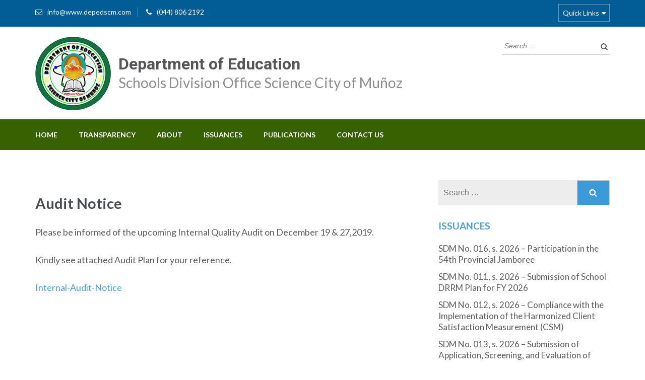

--- FILE ---
content_type: text/html; charset=UTF-8
request_url: https://www.depedscm.com/audit-notice/
body_size: 10729
content:
<!DOCTYPE html>
<html lang="en-US">
<head itemscope itemtype="http://schema.org/WebSite">
<meta charset="UTF-8">
<meta name="viewport" content="width=device-width, initial-scale=1">
<link rel="profile" href="https://gmpg.org/xfn/11">
<link rel="pingback" href="https://www.depedscm.com/xmlrpc.php">

<title>Audit Notice &#8211; Department of Education</title>
<meta name='robots' content='max-image-preview:large' />
<link rel='dns-prefetch' href='//fonts.googleapis.com' />
<link rel='dns-prefetch' href='//s.w.org' />
<link rel="alternate" type="application/rss+xml" title="Department of Education &raquo; Feed" href="https://www.depedscm.com/feed/" />
<link rel="alternate" type="application/rss+xml" title="Department of Education &raquo; Comments Feed" href="https://www.depedscm.com/comments/feed/" />
<link rel="alternate" type="application/rss+xml" title="Department of Education &raquo; Audit Notice Comments Feed" href="https://www.depedscm.com/audit-notice/feed/" />
		<script type="text/javascript" src="[data-uri]" defer></script>
		<style type="text/css">
img.wp-smiley,
img.emoji {
	display: inline !important;
	border: none !important;
	box-shadow: none !important;
	height: 1em !important;
	width: 1em !important;
	margin: 0 .07em !important;
	vertical-align: -0.1em !important;
	background: none !important;
	padding: 0 !important;
}
</style>
	<link rel='stylesheet' id='litespeed-cache-dummy-css'  href='https://www.depedscm.com/wp-content/plugins/litespeed-cache/assets/css/litespeed-dummy.css?ver=5.8.12' type='text/css' media='all' />
<link rel='stylesheet' id='image_zoom_css-css'  href='https://www.depedscm.com/wp-content/plugins/js-image-zoom-by-csomor/assets/css/style.css?ver=5.8.12' type='text/css' media='all' />
<link rel='stylesheet' id='wp-block-library-css'  href='https://www.depedscm.com/wp-includes/css/dist/block-library/style.min.css?ver=5.8.12' type='text/css' media='all' />
<link rel='stylesheet' id='contact-form-7-css'  href='https://www.depedscm.com/wp-content/plugins/contact-form-7/includes/css/styles.css?ver=5.5.2' type='text/css' media='all' />
<link rel='stylesheet' id='iw-defaults-css'  href='https://www.depedscm.com/wp-content/plugins/widgets-for-siteorigin/inc/../css/defaults.css?ver=1.3.7' type='text/css' media='all' />
<link rel='stylesheet' id='font-awesome-css'  href='https://www.depedscm.com/wp-content/themes/DepEd-SCM/css/font-awesome.min.css?ver=5.8.12' type='text/css' media='all' />
<link rel='stylesheet' id='owl-carousel-css'  href='https://www.depedscm.com/wp-content/themes/DepEd-SCM/css/owl.carousel.min.css?ver=5.8.12' type='text/css' media='all' />
<link rel='stylesheet' id='owl-theme-default-css'  href='https://www.depedscm.com/wp-content/themes/DepEd-SCM/css/owl.theme.default.min.css?ver=5.8.12' type='text/css' media='all' />
<link rel='stylesheet' id='jquery-sidr-light-css'  href='https://www.depedscm.com/wp-content/themes/DepEd-SCM/css/jquery.sidr.light.min.css?ver=5.8.12' type='text/css' media='all' />
<link rel='stylesheet' id='education-zone-google-fonts-css'  href='//fonts.googleapis.com/css?family=Roboto%3A400%2C700%7CLato%3A400%2C900%2C700&#038;ver=5.8.12' type='text/css' media='all' />
<link rel='stylesheet' id='education-zone-style-css'  href='https://www.depedscm.com/wp-content/themes/DepEd-SCM/style.css?ver=1' type='text/css' media='all' />
<link rel='stylesheet' id='carousel-slider-frontend-css'  href='https://www.depedscm.com/wp-content/plugins/carousel-slider/assets/css/frontend.css?ver=2.0.3' type='text/css' media='all' />
<script type='text/javascript' src='https://www.depedscm.com/wp-content/plugins/js-image-zoom-by-csomor/assets/js/image_zoom.js?ver=5.8.12' id='image_zoom_script-js' defer data-deferred="1"></script>
<script type='text/javascript' src='https://www.depedscm.com/wp-includes/js/jquery/jquery.min.js?ver=3.6.0' id='jquery-core-js'></script>
<script type='text/javascript' src='https://www.depedscm.com/wp-includes/js/jquery/jquery-migrate.min.js?ver=3.3.2' id='jquery-migrate-js' defer data-deferred="1"></script>
<link rel="https://api.w.org/" href="https://www.depedscm.com/wp-json/" /><link rel="alternate" type="application/json" href="https://www.depedscm.com/wp-json/wp/v2/posts/2247" /><link rel="EditURI" type="application/rsd+xml" title="RSD" href="https://www.depedscm.com/xmlrpc.php?rsd" />
<link rel="wlwmanifest" type="application/wlwmanifest+xml" href="https://www.depedscm.com/wp-includes/wlwmanifest.xml" /> 
<meta name="generator" content="WordPress 5.8.12" />
<link rel="canonical" href="https://www.depedscm.com/audit-notice/" />
<link rel='shortlink' href='https://www.depedscm.com/?p=2247' />
<link rel="alternate" type="application/json+oembed" href="https://www.depedscm.com/wp-json/oembed/1.0/embed?url=https%3A%2F%2Fwww.depedscm.com%2Faudit-notice%2F" />
<link rel="alternate" type="text/xml+oembed" href="https://www.depedscm.com/wp-json/oembed/1.0/embed?url=https%3A%2F%2Fwww.depedscm.com%2Faudit-notice%2F&#038;format=xml" />
<style>
		#category-posts-4-internal ul {padding: 0;}
#category-posts-4-internal .cat-post-item img {max-width: initial; max-height: initial; margin: initial;}
#category-posts-4-internal .cat-post-author {margin-bottom: 0;}
#category-posts-4-internal .cat-post-thumbnail {margin: 5px 10px 5px 0;}
#category-posts-4-internal .cat-post-item:before {content: ""; clear: both;}
#category-posts-4-internal .cat-post-excerpt-more {display: inline-block;}
#category-posts-4-internal .cat-post-item {list-style: none; margin: 3px 0 10px; padding: 3px 0;}
#category-posts-4-internal .cat-post-current .cat-post-title {font-weight: bold; text-transform: uppercase;}
#category-posts-4-internal [class*=cat-post-tax] {font-size: 0.85em;}
#category-posts-4-internal [class*=cat-post-tax] * {display:inline-block;}
#category-posts-4-internal .cat-post-item a:after {content: ""; display: table;	clear: both;}
#category-posts-4-internal .cat-post-item .cat-post-title {overflow: hidden;text-overflow: ellipsis;white-space: initial;display: -webkit-box;-webkit-line-clamp: 2;-webkit-box-orient: vertical;padding-bottom: 0 !important;}
#category-posts-4-internal .cat-post-item a:after {content: ""; clear: both;}
#category-posts-4-internal .cat-post-thumbnail {display:block; float:left; margin:5px 10px 5px 0;}
#category-posts-4-internal .cat-post-crop {overflow:hidden;display:block;}
#category-posts-4-internal p {margin:5px 0 0 0}
#category-posts-4-internal li > div {margin:5px 0 0 0; clear:both;}
#category-posts-4-internal .dashicons {vertical-align:middle;}
#category-posts-2-internal ul {padding: 0;}
#category-posts-2-internal .cat-post-item img {max-width: initial; max-height: initial; margin: initial;}
#category-posts-2-internal .cat-post-author {margin-bottom: 0;}
#category-posts-2-internal .cat-post-thumbnail {margin: 5px 10px 5px 0;}
#category-posts-2-internal .cat-post-item:before {content: ""; clear: both;}
#category-posts-2-internal .cat-post-excerpt-more {display: inline-block;}
#category-posts-2-internal .cat-post-item {list-style: none; margin: 3px 0 10px; padding: 3px 0;}
#category-posts-2-internal .cat-post-current .cat-post-title {font-weight: bold; text-transform: uppercase;}
#category-posts-2-internal [class*=cat-post-tax] {font-size: 0.85em;}
#category-posts-2-internal [class*=cat-post-tax] * {display:inline-block;}
#category-posts-2-internal .cat-post-item a:after {content: ""; display: table;	clear: both;}
#category-posts-2-internal .cat-post-item .cat-post-title {overflow: hidden;text-overflow: ellipsis;white-space: initial;display: -webkit-box;-webkit-line-clamp: 2;-webkit-box-orient: vertical;padding-bottom: 0 !important;}
#category-posts-2-internal .cat-post-item a:after {content: ""; clear: both;}
#category-posts-2-internal .cat-post-thumbnail {display:block; float:left; margin:5px 10px 5px 0;}
#category-posts-2-internal .cat-post-crop {overflow:hidden;display:block;}
#category-posts-2-internal p {margin:5px 0 0 0}
#category-posts-2-internal li > div {margin:5px 0 0 0; clear:both;}
#category-posts-2-internal .dashicons {vertical-align:middle;}
#category-posts-5-internal ul {padding: 0;}
#category-posts-5-internal .cat-post-item img {max-width: initial; max-height: initial; margin: initial;}
#category-posts-5-internal .cat-post-author {margin-bottom: 0;}
#category-posts-5-internal .cat-post-thumbnail {margin: 5px 10px 5px 0;}
#category-posts-5-internal .cat-post-item:before {content: ""; clear: both;}
#category-posts-5-internal .cat-post-excerpt-more {display: inline-block;}
#category-posts-5-internal .cat-post-item {list-style: none; margin: 3px 0 10px; padding: 3px 0;}
#category-posts-5-internal .cat-post-current .cat-post-title {font-weight: bold; text-transform: uppercase;}
#category-posts-5-internal [class*=cat-post-tax] {font-size: 0.85em;}
#category-posts-5-internal [class*=cat-post-tax] * {display:inline-block;}
#category-posts-5-internal .cat-post-item:after {content: ""; display: table;	clear: both;}
#category-posts-5-internal .cat-post-item .cat-post-title {overflow: hidden;text-overflow: ellipsis;white-space: initial;display: -webkit-box;-webkit-line-clamp: 2;-webkit-box-orient: vertical;padding-bottom: 0 !important;}
#category-posts-5-internal .cat-post-item:after {content: ""; display: table;	clear: both;}
#category-posts-5-internal .cat-post-thumbnail {display:block; float:left; margin:5px 10px 5px 0;}
#category-posts-5-internal .cat-post-crop {overflow:hidden;display:block;}
#category-posts-5-internal p {margin:5px 0 0 0}
#category-posts-5-internal li > div {margin:5px 0 0 0; clear:both;}
#category-posts-5-internal .dashicons {vertical-align:middle;}
</style>
		<!-- start Simple Custom CSS and JS -->
<link rel="stylesheet" href="https://cdnjs.cloudflare.com/ajax/libs/fancybox/3.5.7/jquery.fancybox.min.css" integrity="sha512-H9jrZiiopUdsLpg94A333EfumgUBpO9MdbxStdeITo+KEIMaNfHNvwyjjDJb+ERPaRS6DpyRlKbvPUasNItRyw==" crossorigin="anonymous" referrerpolicy="no-referrer" /><!-- end Simple Custom CSS and JS -->
<script type="application/ld+json">
{
    "@context": "http://schema.org",
    "@type": "Blog",
    "mainEntityOfPage": {
        "@type": "WebPage",
        "@id": "https://www.depedscm.com/audit-notice/"
    },
    "headline": "Audit Notice",
    "image": {
        "@type": "ImageObject",
        "url": null,
        "width": null,
        "height": null
    },
    "datePublished": "2019-12-06T18:57:12+0000",
    "dateModified": "2019-12-06T18:57:12+0000",
    "author": {
        "@type": "Person",
        "name": "DO SCM"
    },
    "publisher": {
        "@type": "Organization",
        "name": "Department of Education",
        "description": "Schools Division Office Science City of Muñoz",
        "logo": {
            "@type": "ImageObject",
            "url": "https://www.depedscm.com/wp-content/uploads/2018/08/SDO-LOGO-HEADER-150x60.png",
            "width": 150,
            "height": 60
        }
    },
    "description": "Please be informed of the upcoming Internal Quality Audit on December 19 &amp; 27,2019.Kindly see attached Aud"
}
</script>
<link rel="icon" href="https://www.depedscm.com/wp-content/uploads/2018/08/SDO-LOGO-HEADER-70x70.png" sizes="32x32" />
<link rel="icon" href="https://www.depedscm.com/wp-content/uploads/2018/08/SDO-LOGO-HEADER.png" sizes="192x192" />
<link rel="apple-touch-icon" href="https://www.depedscm.com/wp-content/uploads/2018/08/SDO-LOGO-HEADER.png" />
<meta name="msapplication-TileImage" content="https://www.depedscm.com/wp-content/uploads/2018/08/SDO-LOGO-HEADER.png" />
		<style type="text/css" id="wp-custom-css">
			.table-responsive {
    display: block;
    width: 100%;
    overflow-x: auto;
    -webkit-overflow-scrolling: touch;
}
.category-division-memoranda .entry-content p:first-child::before {
    display: inline;
    content: 'Download full text: ';
}
#qr-code {
    margin: 40px auto 0;
}
#category-posts-29110001-internal .cat-post-item {
    list-style: none;
    margin: 3px 0 10px;
    padding: 3px 0 3px 10px !important;
}
.choose-us .col h3 a {
    color: #474b4e;
    display: block !important;
}
/*
body.home section#slider .banner-text .container {
    display: flex;
    flex-wrap: wrap;
    column-gap: 30px;
}

@media only screen and (max-width:680px){
	body.home section#slider .banner-text .container{
		display:block;
	}
}*/		</style>
		</head>

<body class="post-template-default single single-post postid-2247 single-format-standard wp-custom-logo group-blog" itemscope itemtype="http://schema.org/WebPage">
    <div id="page" class="site">
        <header id="masthead" class="site-header" role="banner" itemscope itemtype="http://schema.org/WPHeader">
                            <div class="header-top">
                  <div class="container">
                                            <div class="top-links">
                                                            <span><i class="fa fa-envelope-o"></i><a href="/cdn-cgi/l/email-protection#167f7870795661616138727366737265757b3875797b"><span class="__cf_email__" data-cfemail="f39a9d959cb3848484dd979683969780909edd909c9e">[email&#160;protected]</span></a>
                                </span>
                                                            <span><i class="fa fa-phone"></i><a href="tel:0448062192">(044) 806 2192</a>
                                </span>
                                                    </div>
                                            
                        <div id="mobile-header-2">
                            <a id="responsive-btn" href="#sidr-secondary"><i class="fa fa-bars"></i></a>
                        </div>

                        <nav id="secondary-navigation" class="secondary-nav" role="navigation">     
                            <a href="javascript:void(0);">Quick Links</a>                
                            <div class="menu-government-links-container"><ul id="secondary-menu" class="menu"><li id="menu-item-511" class="menu-item menu-item-type-custom menu-item-object-custom menu-item-511"><a href="https://www.dbm.gov.ph/">Dept. of Budget &#038; Management</a></li>
<li id="menu-item-513" class="menu-item menu-item-type-custom menu-item-object-custom menu-item-513"><a href="https://www.philhealth.gov.ph/">PhilHealth</a></li>
<li id="menu-item-514" class="menu-item menu-item-type-custom menu-item-object-custom menu-item-514"><a href="http://gppb.gov.ph/">GPPB</a></li>
<li id="menu-item-515" class="menu-item menu-item-type-custom menu-item-object-custom menu-item-515"><a href="http://www.gsis.gov.ph/">GSIS</a></li>
<li id="menu-item-516" class="menu-item menu-item-type-custom menu-item-object-custom menu-item-516"><a href="http://www.pagibigfund.gov.ph/">PAG-IBG Fund</a></li>
</ul></div>                        </nav><!-- #site-navigation -->
                                    </div>
            </div>
                    
            <div class="header-m">
                <div class="container">
                    <div class="site-branding" itemscope itemtype="http://schema.org/Organization">
                        <div id="siteLogo"><a href="https://www.depedscm.com/" class="custom-logo-link" rel="home"><img width="150" height="146" src="https://www.depedscm.com/wp-content/uploads/2018/08/SDO-LOGO-HEADER.png" class="custom-logo" alt="Department of Education" /></a></div>
						<div id="siteName">
                                                    <p class="site-title" itemprop="name"><a href="https://www.depedscm.com/" rel="home" itemprop="url">Department of Education</a></p>
                                                       <p class="site-description" itemprop="description">Schools Division Office Science City of Muñoz</p>
                           
						</div>
                   </div><!-- .site-branding -->
                   
                    <div class="form-section">
                        <div class="example">                       
                            <form role="search" method="get" class="search-form" action="https://www.depedscm.com/">
				<label>
					<span class="screen-reader-text">Search for:</span>
					<input type="search" class="search-field" placeholder="Search &hellip;" value="" name="s" />
				</label>
				<input type="submit" class="search-submit" value="Search" />
			</form>                        </div>
                    </div>
                </div>
            </div>
            
            <div class="header-bottom">
                <div class="container">
                   <div id="mobile-header">
                        <a id="responsive-menu-button" href="#sidr-main"><i class="fa fa-bars"></i></a>
                    </div>
                    <nav id="site-navigation" class="main-navigation" role="navigation" itemscope itemtype="http://schema.org/SiteNavigationElement">                        
                        <div class="menu-primary-menu-container"><ul id="primary-menu" class="menu"><li id="menu-item-233" class="menu-item menu-item-type-post_type menu-item-object-page menu-item-home menu-item-233"><a href="https://www.depedscm.com/">Home</a></li>
<li id="menu-item-535" class="menu-item menu-item-type-post_type menu-item-object-page menu-item-has-children menu-item-535"><a href="https://www.depedscm.com/transparency/">Transparency</a>
<ul class="sub-menu">
	<li id="menu-item-558" class="menu-item menu-item-type-post_type menu-item-object-page menu-item-558"><a href="https://www.depedscm.com/transparency/annual-financial-reports/">Annual Financial Reports</a></li>
	<li id="menu-item-559" class="menu-item menu-item-type-post_type menu-item-object-page menu-item-559"><a href="https://www.depedscm.com/list-of-newly-hired-teachers/">List of Newly Hired Teachers</a></li>
	<li id="menu-item-560" class="menu-item menu-item-type-post_type menu-item-object-page menu-item-560"><a href="https://www.depedscm.com/transparency/annual-procurement-plan/">Annual Procurement Plan</a></li>
	<li id="menu-item-918" class="menu-item menu-item-type-post_type menu-item-object-page menu-item-918"><a href="https://www.depedscm.com/annual-procurement-plan-cse/">Annual Procurement Plan- CSE</a></li>
	<li id="menu-item-995" class="menu-item menu-item-type-post_type menu-item-object-page menu-item-995"><a href="https://www.depedscm.com/iso-90012015-quality-management-systems-certification/">ISO 9001:2015 QMS Certification</a></li>
	<li id="menu-item-1150" class="menu-item menu-item-type-post_type menu-item-object-post menu-item-1150"><a href="https://www.depedscm.com/invitation-to-bid/">Invitation to Bid</a></li>
	<li id="menu-item-9883" class="menu-item menu-item-type-taxonomy menu-item-object-category menu-item-9883"><a href="https://www.depedscm.com/category/request-for-quotation/">Request for Quotation</a></li>
	<li id="menu-item-1189" class="menu-item menu-item-type-post_type menu-item-object-page menu-item-1189"><a href="https://www.depedscm.com/transparency/procurement-monitoring-report/">Procurement Monitoring Report</a></li>
	<li id="menu-item-7654" class="menu-item menu-item-type-post_type menu-item-object-page menu-item-7654"><a href="https://www.depedscm.com/transparency/citizens-charter/">Citizens Charter</a></li>
</ul>
</li>
<li id="menu-item-534" class="menu-item menu-item-type-custom menu-item-object-custom menu-item-has-children menu-item-534"><a href="#">About</a>
<ul class="sub-menu">
	<li id="menu-item-533" class="menu-item menu-item-type-post_type menu-item-object-page menu-item-533"><a href="https://www.depedscm.com/about/division-profile/">Division Profile</a></li>
	<li id="menu-item-532" class="menu-item menu-item-type-post_type menu-item-object-page menu-item-532"><a href="https://www.depedscm.com/about/mission-vision-core-values/">Mission, Vision, Core Values</a></li>
	<li id="menu-item-531" class="menu-item menu-item-type-post_type menu-item-object-page menu-item-531"><a href="https://www.depedscm.com/about/organization-structure/">Organizational Structure</a></li>
	<li id="menu-item-530" class="menu-item menu-item-type-post_type menu-item-object-page menu-item-530"><a href="https://www.depedscm.com/about/iso-quality-policies-objectives/">ISO Quality Policies &#038; Objectives</a></li>
	<li id="menu-item-4335" class="menu-item menu-item-type-post_type menu-item-object-page menu-item-has-children menu-item-4335"><a href="https://www.depedscm.com/history/">History</a>
	<ul class="sub-menu">
		<li id="menu-item-4405" class="menu-item menu-item-type-post_type menu-item-object-page menu-item-4405"><a href="https://www.depedscm.com/history/sdo-history/">SDO History</a></li>
		<li id="menu-item-4381" class="menu-item menu-item-type-post_type menu-item-object-page menu-item-4381"><a href="https://www.depedscm.com/history/public-schools/">Public Schools</a></li>
		<li id="menu-item-4397" class="menu-item menu-item-type-post_type menu-item-object-page menu-item-4397"><a href="https://www.depedscm.com/history/private-schools/">Private Schools</a></li>
	</ul>
</li>
	<li id="menu-item-9600" class="menu-item menu-item-type-post_type menu-item-object-page menu-item-9600"><a href="https://www.depedscm.com/about/private-schools-authorized-to-operate/">Private Schools Authorized to Operate</a></li>
</ul>
</li>
<li id="menu-item-539" class="menu-item menu-item-type-custom menu-item-object-custom menu-item-has-children menu-item-539"><a href="#">Issuances</a>
<ul class="sub-menu">
	<li id="menu-item-543" class="menu-item menu-item-type-taxonomy menu-item-object-category menu-item-543"><a href="https://www.depedscm.com/category/division-memoranda/">Division Memoranda</a></li>
	<li id="menu-item-544" class="menu-item menu-item-type-taxonomy menu-item-object-category menu-item-544"><a href="https://www.depedscm.com/category/division-unnumbered-memo/">Division Unnumbered Memo</a></li>
	<li id="menu-item-542" class="menu-item menu-item-type-taxonomy menu-item-object-category current-post-ancestor current-menu-parent current-post-parent menu-item-542"><a href="https://www.depedscm.com/category/division-announcements/">Division Announcements</a></li>
	<li id="menu-item-541" class="menu-item menu-item-type-taxonomy menu-item-object-category menu-item-541"><a href="https://www.depedscm.com/category/division-advisories/">Division Advisories</a></li>
	<li id="menu-item-546" class="menu-item menu-item-type-taxonomy menu-item-object-category menu-item-546"><a href="https://www.depedscm.com/category/regional-issuances/">Regional Issuances</a></li>
	<li id="menu-item-545" class="menu-item menu-item-type-taxonomy menu-item-object-category menu-item-545"><a href="https://www.depedscm.com/category/national-issuances/">National Issuances</a></li>
	<li id="menu-item-540" class="menu-item menu-item-type-taxonomy menu-item-object-category menu-item-540"><a href="https://www.depedscm.com/category/deped-press-releases/">DepEd Press Releases</a></li>
	<li id="menu-item-1343" class="menu-item menu-item-type-taxonomy menu-item-object-category menu-item-1343"><a href="https://www.depedscm.com/category/deped-memorandum/">DepEd Memorandum</a></li>
</ul>
</li>
<li id="menu-item-548" class="menu-item menu-item-type-taxonomy menu-item-object-category menu-item-has-children menu-item-548"><a href="https://www.depedscm.com/category/do-publications/">Publications</a>
<ul class="sub-menu">
	<li id="menu-item-549" class="menu-item menu-item-type-taxonomy menu-item-object-category menu-item-549"><a href="https://www.depedscm.com/category/elementary-publications/">Elementary Publications</a></li>
	<li id="menu-item-550" class="menu-item menu-item-type-taxonomy menu-item-object-category menu-item-550"><a href="https://www.depedscm.com/category/junior-high-school-publications/">Junior High School Publications</a></li>
	<li id="menu-item-551" class="menu-item menu-item-type-taxonomy menu-item-object-category menu-item-551"><a href="https://www.depedscm.com/category/senior-high-school-publications/">Senior high School Publications</a></li>
</ul>
</li>
<li id="menu-item-337" class="menu-item menu-item-type-post_type menu-item-object-page menu-item-337"><a href="https://www.depedscm.com/contact-us/">Contact Us</a></li>
</ul></div>                    </nav><!-- #site-navigation -->
                </div>
            </div>
        
    </header><!-- #masthead -->
    
        <div class="page-header">
		<div class="container">
	        
                    
		</div>
	</div>
        <div id="content" class="site-content">
            <div class="container">
                <div class="row">
    
	<div id="primary" class="content-area">
	    <main id="main" class="site-main" role="main">

		
<article id="post-2247" class="post-2247 post type-post status-publish format-standard hentry category-division-announcements">
        
	<header class="entry-header">
		<h1 class="entry-title" itemprop="headline">Audit Notice</h1>		<div class="entry-meta">
			<span class="posted-on"><i class="fa fa-calendar-o"></i><a href="https://www.depedscm.com/audit-notice/" rel="bookmark"><time class="entry-date published updated" datetime="2019-12-06T18:57:12+00:00">6 Dec,2019</time></a></span>
	<span class="byline"><i class="fa fa-user"></i><span class="author vcard"><a class="url fn n" href="https://www.depedscm.com/author/depedadmin/">DO SCM</a></span></span><span class="comment"><i class="fa fa-comment-o"></i><a href="https://www.depedscm.com/audit-notice/#respond">Leave a comment</a></span>		</div><!-- .entry-meta -->
			</header><!-- .entry-header -->

	<div class="entry-content" itemprop="text">
		<p>Please be informed of the upcoming Internal Quality Audit on December 19 &amp; 27,2019.</p>
<p>Kindly see attached Audit Plan for your reference.</p>
<p><a href="https://www.depedscm.com/wp-content/uploads/2019/12/Internal-Audit-Notice.pdf">Internal-Audit-Notice</a></p>
	</div><!-- .entry-content -->

	</article><!-- #post-## -->

		</main><!-- #main -->
	</div><!-- #primary -->


<aside id="secondary" class="widget-area" role="complementary" itemscope itemtype="http://schema.org/WPSideBar">
	<section id="search-2" class="widget widget_search"><form role="search" method="get" class="search-form" action="https://www.depedscm.com/">
				<label>
					<span class="screen-reader-text">Search for:</span>
					<input type="search" class="search-field" placeholder="Search &hellip;" value="" name="s" />
				</label>
				<input type="submit" class="search-submit" value="Search" />
			</form></section><section id="category-posts-3" class="widget cat-post-widget"><h2 class="widget-title"><a href="https://www.depedscm.com/category/issuances/">Issuances</a></h2><ul id="category-posts-3-internal" class="category-posts-internal">
<li class='cat-post-item'><a class="cat-post-everything-is-link" href="https://www.depedscm.com/sdm-no-016-s-2026-participation-in-the-54th-provincial-jamboree/" title=""><div><span class="cat-post-title">SDM No. 016, s. 2026 &#8211; Participation in the 54th Provincial Jamboree</span></div></a></li><li class='cat-post-item'><a class="cat-post-everything-is-link" href="https://www.depedscm.com/sdm-no-011-s-2026-submission-of-school-drrm-plan-for-fy-2026/" title=""><div><span class="cat-post-title">SDM No. 011, s. 2026 &#8211; Submission of School DRRM Plan for FY 2026</span></div></a></li><li class='cat-post-item'><a class="cat-post-everything-is-link" href="https://www.depedscm.com/sdm-no-012-s-2026-compliance-with-the-implementation-of-the-harmonized-client-satisfaction-measurement-csm/" title=""><div><span class="cat-post-title">SDM No. 012, s. 2026 &#8211; Compliance with the Implementation of the Harmonized Client Satisfaction Measurement (CSM)</span></div></a></li><li class='cat-post-item'><a class="cat-post-everything-is-link" href="https://www.depedscm.com/sdm-no-013-s-2026-submission-of-application-screening-and-evaluation-of-applicants-for-principal-iv/" title=""><div><span class="cat-post-title">SDM No. 013, s. 2026 &#8211; Submission of Application, Screening, and Evaluation of Applicants for Principal IV</span></div></a></li><li class='cat-post-item'><a class="cat-post-everything-is-link" href="https://www.depedscm.com/sdm-no-014-s-2026-division-schools-press-conference-dspc-school-paper-contest/" title=""><div><span class="cat-post-title">SDM No. 014, s. 2026 &#8211; Division Schools Press Conference (DSPC) School Paper Contest</span></div></a></li></ul>
</section><section id="category-posts-4" class="widget cat-post-widget"><h2 class="widget-title">Invitation To Bid</h2><ul id="category-posts-4-internal" class="category-posts-internal">
<li class='cat-post-item'><a class="cat-post-everything-is-link" href="https://www.depedscm.com/procurement-of-pasteurized-milk-for-the-implementation-of-school-based-feeding-program-for-sy-2023-2024/" title=""><div><span class="cat-post-title">Procurement of Pasteurized Milk for the Implementation of School-Based Feeding Program for SY 2023-2024</span></div></a></li><li class='cat-post-item'><a class="cat-post-everything-is-link" href="https://www.depedscm.com/dm-no-657-s-2022-onetime-distributionservice-recognition-incentive-srithe-schools-division-officescience-citymunoz/" title=""><div><span class="cat-post-title">DM-No.-657-s.-2022-ONETIME-DISTRIBUTIONSERVICE-RECOGNITION-INCENTIVE-SRITHE-SCHOOLS-DIVISION-OFFICESCIENCE-CITYMUNOZ</span></div></a></li><li class='cat-post-item'><a class="cat-post-everything-is-link" href="https://www.depedscm.com/dm-no-206-s-2022-disseminationdo-9-s-2022-re-creationthe-private-education-officethecentral-office/" title=""><div><span class="cat-post-title">DM No. 206, s. 2022 &#8211; DISSEMINATIONDO-9-S-2022-RE-CREATIONTHE-PRIVATE-EDUCATION-OFFICETHECENTRAL-OFFICE</span></div></a></li><li class='cat-post-item'><a class="cat-post-everything-is-link" href="https://www.depedscm.com/dm-no-591-s-2021-designation-as-officerscharge/" title=""><div><span class="cat-post-title">DM No. 591, s. 2021 &#8211; DESIGNATION AS OFFICERSCHARGE</span></div></a></li><li class='cat-post-item'><a class="cat-post-everything-is-link" href="https://www.depedscm.com/procurement-of-tablets-for-sy-2021-2022-under-the-implementation-of-be-lcop/" title=""><div><span class="cat-post-title">Procurement of Tablets for SY 2021 – 2022 under the Implementation of BE LCOP</span></div></a></li><li class='cat-post-item'><a class="cat-post-everything-is-link" href="https://www.depedscm.com/procurement-of-learning-resources-for-quarters-i-and-ii-and-tablets-for-sy-2021-2022-under-the-implementation-of-be-lcop/" title=""><div><span class="cat-post-title">Procurement of Learning Resources for Quarters I and II, and Tablets for SY 2021-2022 under the Implementation of BE LCOP</span></div></a></li></ul>
</section><section id="category-posts-2" class="widget cat-post-widget"><h2 class="widget-title">Recent Publications</h2><ul id="category-posts-2-internal" class="category-posts-internal">
<li class='cat-post-item'><a class="cat-post-everything-is-link" href="https://www.depedscm.com/sdm-no-430-s-2024-dissemination-of-dm-ouops-202410237-re-commemoration-of-the-128th-anniversary-of-the-martyrdom-of-dr-jose-p-rizal/" title=""><div><span class="cat-post-title">SDM No. 430, s. 2024 &#8211; Dissemination of DM-OUOPS-202410237 RE &#8211; Commemoration of the 128th Anniversary of the Martyrdom of Dr. Jose P. Rizal</span></div></a></li><li class='cat-post-item'><a class="cat-post-everything-is-link" href="https://www.depedscm.com/effective-leadership-shaped-and-earned/" title=""><div><span class="cat-post-title">Effective Leadership: Shaped and Earned</span></div></a></li></ul>
</section><section id="media_image-2" class="widget widget_media_image"><img width="150" height="150" src="https://www.depedscm.com/wp-content/uploads/2018/08/transparency-seal-150x150.png" class="image wp-image-493  attachment-thumbnail size-thumbnail" alt="" loading="lazy" style="max-width: 100%; height: auto;" srcset="https://www.depedscm.com/wp-content/uploads/2018/08/transparency-seal-150x150.png 150w, https://www.depedscm.com/wp-content/uploads/2018/08/transparency-seal-70x70.png 70w, https://www.depedscm.com/wp-content/uploads/2018/08/transparency-seal-246x246.png 246w, https://www.depedscm.com/wp-content/uploads/2018/08/transparency-seal-125x125.png 125w, https://www.depedscm.com/wp-content/uploads/2018/08/transparency-seal.png 256w" sizes="(max-width: 150px) 100vw, 150px" /></section><section id="media_image-3" class="widget widget_media_image"><a href="/iso-90012015-quality-management-systems-certification/"><img width="198" height="208" src="https://www.depedscm.com/wp-content/uploads/2018/08/iso.png" class="image wp-image-577  attachment-full size-full" alt="" loading="lazy" style="max-width: 100%; height: auto;" /></a></section></aside><!-- #secondary -->
            </div>
        </div>
	</div><!-- #content -->

	<footer id="colophon" class="site-footer" role="contentinfo" itemscope itemtype="http://schema.org/WPFooter">
	    <div class="container">
	                  <div class="widget-area">
				<div class="row">
					
                                            <div class="col"><section id="custom_html-4" class="widget_text widget widget_custom_html"><div class="textwidget custom-html-widget"><a href="#"><img src="https://www.depedscm.com/wp-content/uploads/2018/08/transparency-seal_footer.png"> </a><a href="/iso-90012015-quality-management-systems-certification/"><img src="https://www.depedscm.com/wp-content/uploads/2018/08/iso_footer.png"></a></div></section></div>                        
                     
                    
                                            <div class="col"><section id="category-posts-5" class="widget cat-post-widget"><h2 class="widget-title">Announcements</h2><ul id="category-posts-5-internal" class="category-posts-internal">
<li class='cat-post-item'><div><a class="cat-post-title" href="https://www.depedscm.com/registry-of-qualified-applicants/" rel="bookmark">Registry of Qualified Applicants</a></div></li><li class='cat-post-item'><div><a class="cat-post-title" href="https://www.depedscm.com/online-workshop-for-data-privacy-awareness-and-compliance-privacy-impact-assessment-and-cyber-security-threats-and-attacks/" rel="bookmark">Online Workshop for Data Privacy Awareness and Compliance Privacy Impact Assessment and Cyber Security Threats and Attacks</a></div></li><li class='cat-post-item'><div><a class="cat-post-title" href="https://www.depedscm.com/list-of-public-elementary-school-were-not-able-to-obligate-the-sbfp-fund-on-or-before-december-15-2020-due-to-delayed-philgheps-posting/" rel="bookmark">List of Public Elementary School were not able to obligate the SBFP Fund on or before December  15, 2020 due to delayed  Philgheps posting.</a></div></li><li class='cat-post-item'><div><a class="cat-post-title" href="https://www.depedscm.com/conduct-of-deped-teaches-and-other-activities-for-the-week-of-december-14-19-2020/" rel="bookmark">Conduct of DepEd Teaches and Other Activities for the Week of December 14 19 2020</a></div></li></ul>
</section></div>                        
                     
                    
                                            <div class="col"><section id="nav_menu-1" class="widget widget_nav_menu"><h2 class="widget-title">Government Links</h2><div class="menu-government-links-container"><ul id="menu-government-links" class="menu"><li class="menu-item menu-item-type-custom menu-item-object-custom menu-item-511"><a href="https://www.dbm.gov.ph/">Dept. of Budget &#038; Management</a></li>
<li class="menu-item menu-item-type-custom menu-item-object-custom menu-item-513"><a href="https://www.philhealth.gov.ph/">PhilHealth</a></li>
<li class="menu-item menu-item-type-custom menu-item-object-custom menu-item-514"><a href="http://gppb.gov.ph/">GPPB</a></li>
<li class="menu-item menu-item-type-custom menu-item-object-custom menu-item-515"><a href="http://www.gsis.gov.ph/">GSIS</a></li>
<li class="menu-item menu-item-type-custom menu-item-object-custom menu-item-516"><a href="http://www.pagibigfund.gov.ph/">PAG-IBG Fund</a></li>
</ul></div></section></div>                        
                                            				
				</div>
			</div>
                        
			<div class="site-info">
			                        
                <p> 
                <span>Copyright &copy;2026 <a href="https://www.depedscm.com/">Department of Education</a>.</span>    			    
                                    </p>
			</div><!-- .site-info -->
		</div>
	</footer><!-- #colophon -->
</div><!-- #page -->

<script data-cfasync="false" src="/cdn-cgi/scripts/5c5dd728/cloudflare-static/email-decode.min.js"></script><script type='text/javascript' src='https://www.depedscm.com/wp-includes/js/dist/vendor/regenerator-runtime.min.js?ver=0.13.7' id='regenerator-runtime-js' defer data-deferred="1"></script>
<script type='text/javascript' src='https://www.depedscm.com/wp-includes/js/dist/vendor/wp-polyfill.min.js?ver=3.15.0' id='wp-polyfill-js' defer data-deferred="1"></script>
<script type='text/javascript' id='contact-form-7-js-extra' src="[data-uri]" defer></script>
<script type='text/javascript' src='https://www.depedscm.com/wp-content/plugins/contact-form-7/includes/js/index.js?ver=5.5.2' id='contact-form-7-js' defer data-deferred="1"></script>
<script type='text/javascript' src='https://www.depedscm.com/wp-content/themes/DepEd-SCM/js/owl.carousel.min.js?ver=2.2.1' id='owl-carousel-js' defer data-deferred="1"></script>
<script type='text/javascript' src='https://www.depedscm.com/wp-content/themes/DepEd-SCM/js/jquery.sidr.min.js?ver=2.6.0' id='jquery-sidr-js' defer data-deferred="1"></script>
<script type='text/javascript' src='https://www.depedscm.com/wp-content/themes/DepEd-SCM/js/waypoint.min.js?ver=2.0.3' id='waypoint-js' defer data-deferred="1"></script>
<script type='text/javascript' src='https://www.depedscm.com/wp-content/themes/DepEd-SCM/js/jquery.counterup.min.js?ver=1.0' id='jquery-counterup-js' defer data-deferred="1"></script>
<script type='text/javascript' id='education-zone-custom-js-extra' src="[data-uri]" defer></script>
<script type='text/javascript' src='https://www.depedscm.com/wp-content/themes/DepEd-SCM/js/custom.min.js?ver=1' id='education-zone-custom-js' defer data-deferred="1"></script>
<script type='text/javascript' src='https://www.depedscm.com/wp-includes/js/comment-reply.min.js?ver=5.8.12' id='comment-reply-js' defer data-deferred="1"></script>
<script type='text/javascript' src='https://www.depedscm.com/wp-content/plugins/carousel-slider/assets/js/frontend.js?ver=2.0.3' id='carousel-slider-frontend-js' defer data-deferred="1"></script>
<script type='text/javascript' src='https://www.depedscm.com/wp-includes/js/wp-embed.min.js?ver=5.8.12' id='wp-embed-js' defer data-deferred="1"></script>
<!-- start Simple Custom CSS and JS -->
<script type="text/javascript" src="[data-uri]" defer></script>
<!-- end Simple Custom CSS and JS -->
<!-- start Simple Custom CSS and JS -->
<script src="https://cdnjs.cloudflare.com/ajax/libs/fancybox/3.5.7/jquery.fancybox.min.js" integrity="sha512-uURl+ZXMBrF4AwGaWmEetzrd+J5/8NRkWAvJx5sbPSSuOb0bZLqf+tOzniObO00BjHa/dD7gub9oCGMLPQHtQA==" crossorigin="anonymous" referrerpolicy="no-referrer" defer data-deferred="1"></script>
<script src="[data-uri]" defer></script><!-- end Simple Custom CSS and JS -->
<script src="[data-uri]" defer></script>
<script defer src="https://static.cloudflareinsights.com/beacon.min.js/vcd15cbe7772f49c399c6a5babf22c1241717689176015" integrity="sha512-ZpsOmlRQV6y907TI0dKBHq9Md29nnaEIPlkf84rnaERnq6zvWvPUqr2ft8M1aS28oN72PdrCzSjY4U6VaAw1EQ==" data-cf-beacon='{"version":"2024.11.0","token":"a3df10b165f047408648f0727c07afb8","r":1,"server_timing":{"name":{"cfCacheStatus":true,"cfEdge":true,"cfExtPri":true,"cfL4":true,"cfOrigin":true,"cfSpeedBrain":true},"location_startswith":null}}' crossorigin="anonymous"></script>
</body>
</html>


<!-- Page cached by LiteSpeed Cache 7.7 on 2026-01-14 12:29:10 -->

--- FILE ---
content_type: application/x-javascript
request_url: https://www.depedscm.com/wp-content/plugins/js-image-zoom-by-csomor/assets/js/image_zoom.js?ver=5.8.12
body_size: 45
content:
/*
** JS Image Zoom By Csomor
*/

/*
** Global Variables
*/
let zoomSize = 350

/*
** DOMContentLoaded event
*/
document.addEventListener("DOMContentLoaded", ()=>{
  console.log('JS Image Zoom By Csömör loaded ...')
  let modAll = document.querySelectorAll(".csomor-image-zoom")
  if(modAll){
    Array.prototype.forEach.call(modAll, (m)=>{
      m.style.backgroundImage = 'url(' + m.querySelector('img').src + ')'
      m.addEventListener('click', e=>{
        if(zoomSize < 300){
          zoomSize += 50
        }
        else{
          zoomSize = 350
        }
      })
      m.addEventListener('mousemove', e=>{
        m.querySelector('img').style.opacity = 0
        zoom(e)
      })
      m.addEventListener('mouseleave', e=>{
        m.querySelector('img').style.opacity = 1
        normalize(e)
      })
    })
  }
})

/*
** Zoom function
*/
function zoom(e){
  var zoomer = e.currentTarget;
  let offsetX = e.offsetX ? e.offsetX : e.touches[0].pageX
  let offsetY = e.offsetY ? e.offsetY : e.touches[0].pageY
  let x = offsetX/zoomer.offsetWidth*100
  let y = offsetY/zoomer.offsetHeight*100
  zoomer.style.backgroundPosition = x + '% ' + y + '%';
  zoomer.style.backgroundSize = zoomSize + '%';
}

/*
** Normalize function
*/
function normalize(e){
  var zoomer = e.currentTarget;
  zoomer.style.backgroundPosition = '50% 50%';
  zoomer.style.backgroundSize = '100%';
}